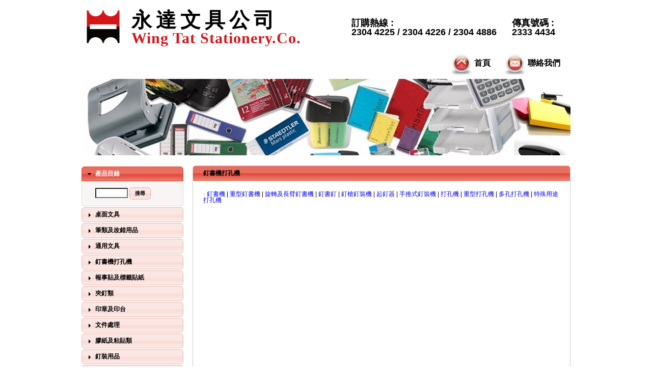

--- FILE ---
content_type: text/html
request_url: http://wingtatoa.com/shop/category.asp?catid=10
body_size: 32636
content:


<!doctype html>

<html>

<head>
<meta http-equiv="Content-Type" content="text/html; charset=utf-8" />
<title>永達商業文儀用品公司</title>
<meta name="DESCRIPTION" content="">
<meta name="KEYWORDS" content="觀塘文具, 永達, 文具, Kwun Tong Stationery, Stationery, Wing Tat, wingtatoa, Office accessaries">

<style type="text/css">


.itemname               {COLOR: #000000; FONT-SIZE: 12px; FONT-WEIGHT: bold; TEXT-DECORATION: none;margin:5px 0;}
.catname                {COLOR: #FF6699; FONT-SIZE: 12px; FONT-WEIGHT: bold; TEXT-DECORATION: none}
.catname  A              {COLOR: #FF6699; FONT-SIZE: 12px; FONT-WEIGHT: bold; TEXT-DECORATION: none}
.subcats                {COLOR: #FF6699; FONT-SIZE: 11px; FONT-WEIGHT: bold; TEXT-DECORATION: none}
.subcats  A              {COLOR: #FF6699; FONT-SIZE: 11px; FONT-WEIGHT: bold; TEXT-DECORATION: none}
.cartdata               {COLOR: #0055A2; FONT-SIZE: 12px; FONT-WEIGHT: bold; TEXT-DECORATION: none}
.cartdata A            {COLOR: #0055A2; FONT-SIZE: 12px; FONT-WEIGHT: bold; TEXT-DECORATION: none}
.cartdata2               {COLOR: #000000; FONT-SIZE: 11px; FONT-WEIGHT: bold; TEXT-DECORATION: none}
.cartdata2 A            {COLOR: #000000; FONT-SIZE: 11px; FONT-WEIGHT: bold; TEXT-DECORATION: none}

.catdesc                {COLOR: 999999; FONT-SIZE: 11px; TEXT-DECORATION: none}
.fitems					{COLOR: #0000000; FONT-SIZE: 11px; margin:5px 0}
.itemdesc               {COLOR: 999999; FONT-SIZE: 11px}
.itemdesc   A           {COLOR: 999999; FONT-SIZE: 11px}

.fitemsborder			{width:px;height:px;float:left;margin:10px 0px 14px 12px;padding:14px;border:1px solid #fff}
.fitemsborderhover		{
	background: #fff;
	cursor:pointer;
	width:px;
	height:px;
	float:left;
	margin:10px 0px 14px 12px;
	padding:14px;
	border:1px solid #ccc;
	-moz-box-shadow: 2px 2px 5px #999;
	-webkit-box-shadow: 2px 2px 5px #999;
	box-shadow: 2px 2px 5px #999;
	behavior : url(../includes/PIE.htc);
}

.listdesc              {COLOR: 999999; FONT-SIZE: 10px}
.price                 {COLOR: #000000; FONT-SIZE: 16px; FONT-WEIGHT: bold; margin:5px 0;}
.listprice             {COLOR: #000000; FONT-SIZE: 10px; FONT-WEIGHT: bold}
.listname              {COLOR: #000000; FONT-SIZE: 12px; FONT-WEIGHT: bold; TEXT-DECORATION: none}
.listitemno             {COLOR: #000000; FONT-SIZE: 11px; FONT-WEIGHT: bold}

.toplevelcat           {COLOR: #FF6699; FONT-SIZE: 12px; FONT-WEIGHT: bold; TEXT-DECORATION: none}
.toplevelcatdes        {COLOR: 999999; FONT-SIZE: 11px; TEXT-DECORATION: none}

.messages               {COLOR: #FF9900; FONT-SIZE: 11px; FONT-WEIGHT: bold}
.messages  A            {COLOR: #FF9900; FONT-SIZE: 11px; FONT-WEIGHT: bold}

/*Download Page Message      */
.messages2               {COLOR: #FF9900; FONT-SIZE: 14px; FONT-WEIGHT: bold}

.errors                 {COLOR: RED; FONT-SIZE: 10px; FONT-WEIGHT: bold}

/* Top & Bottom Banners */
.bannertxt 	   		{COLOR: #FFFFFF; FONT-SIZE: 10px; FONT-WEIGHT: bold; TEXT-DECORATION: none}
.botbannermenu	  {COLOR: #FF9900; FONT-SIZE: 11px}
.botbannermenu	A {COLOR: #FF9900; FONT-SIZE: 11px}

/* Top & Bottom Banners */
.butttxt 	   		{COLOR: #FFFFFF; FONT-SIZE: 10px; FONT-WEIGHT: bold; TEXT-DECORATION: none}
.linktxt 	   		{COLOR: #000000; FONT-SIZE: 10px; FONT-WEIGHT: bold; TEXT-DECORATION: none}


/* Top & Bottom Banners */
.formheadings 	   		{COLOR: #00CCCC; FONT-SIZE: 10px; FONT-WEIGHT: bold; TEXT-DECORATION: none}


/* Search Banner */
.sbanner 				{COLOR: #0099FF; FONT-SIZE: 10px; TEXT-DECORATION: none}

/* Forms */
.forms				{BACKGROUND-COLOR: #EEEEEE; COLOR: #00CCCC; FONT-SIZE: 10px; FONT-WEIGHT: bold; TEXT-DECORATION: none}
.formfield    		{font-family: Verdana; font-size: 12px; font-weight: normal; background-color: #FFFFFF; width: 200px	} 
.formbox     		{font-family: Verdana;	font-size: 12px; font-weight: normal} 
.formdrop     		{font-family: Verdana;	font-size: 12px; font-weight: normal} 

/* below are for different sized form fields */
.formfield2     	{font-family: Verdana; font-size: 12px; font-weight: normal; background-color: #FFFFFF; width: 50px	} 
.formfield3     	{font-family: Verdana; font-size: 12px; font-weight: normal; background-color: #FFFFFF; width: 100px } 
.formfield4     	{font-family: Verdana; font-size: 12px; font-weight: normal; background-color: #FFFFFF; width: 275px } 
.formfield5     	{font-family: Verdana; font-size: 12px; font-weight: normal; background-color: #FFFFFF; width: 35px } 

/* Order Receipt Page     */
.orderheader	{BACKGROUND-COLOR: #0099FF; COLOR: #FFFFFF; FONT-SIZE: 10px; FONT-WEIGHT: bold; TEXT-DECORATION: none}
.orderheader2	{COLOR: #0099FF; FONT-SIZE: 11px; FONT-WEIGHT: bold; TEXT-DECORATION: none}
.ordertxt     {COLOR: #000000; FONT-SIZE: 11px}
.orderheader3	{COLOR: #0099FF; FONT-SIZE: 14px; FONT-WEIGHT: bold; TEXT-DECORATION: none}


</style>
<link rel="stylesheet" href="../includes/css/cupertino/jquery-ui.css" />
<link rel="stylesheet" href="../includes/css/loginstyle.css" />
<link rel="stylesheet" href="../includes/css/style_c.css" />

<script type="text/javascript" src="../includes/js/jquery.min.js"></script>
<script type="text/javascript" src="../includes/js/jquery-ui-1.10.0.custom.js"></script>
<script type="text/javascript" src="../includes/js/jquery.cycle.all.js"></script>
<script type="text/javascript" src="../includes/js/login.js"></script>
<script type="text/javascript" src="../includes/js/jquery.horizontalNav.js"></script>
<script type="text/javascript" src="../includes/js/jquery.validate.js"></script>


<script type="text/javascript">
$(document).ready(function() {
	$(".allForms").validate({
		rules:{
			email: {required:true,email:true},
			new_password: {required:true},
			confirm_password: {required:true,equalTo: "#new_password"},
			name: {required:true},
			phone: {required:true,number: true,minlength: 8},
			Comments: {required:true}
		}
	});
});
</script>

<script type="text/javascript">
$(document).ready(function() {
    // Call horizontalNav on the navigations wrapping element
    $('.full-width').horizontalNav({});
});
</script>

<script type="text/javascript">
$(document).ready(function() {
    $('#banner').cycle({
		fx: 'fade' // choose your transition type, ex: fade, scrollUp, shuffle, etc...
	});
});
</script>


<script language="JavaScript">
<!-- Required for several pages, saves data before exiting page!
function submitform() 
{
	document.form.submit()
}
function searchform() 
{
	document.searchform.submit()
}
//-->
</script>
<script type="text/javascript">
    $(function() {
        $( "#accordion" ).accordion({
			heightStyle: "content"
		});
    });
</script>
<script type="text/javascript">
    $(function() {
        $( ".button" ).button()
        });
</script>

<script type="text/javascript">
    $(function() {
        $( ".popup" ).dialog({
			draggable: false,
            resizable: false,
            modal: true,
			close : function(){
				history.back();
			}
		});
    });
</script>
<script type="text/javascript">
    $(function() {
        $( ".popup1" ).dialog({
			draggable: false,
            resizable: false,
            modal: true,
			close : function() { window.location.href = "contactus.asp"; }
		});
    });
</script>


<script>

/*
CSS Menu highlight- By Marc Boussard (marc.boussard@syntegra.fr)
Modified by DD for NS4 compatibility
Visit http://www.dynamicdrive.com for this script
*/

var ns4class=''
</script>

</head>
<body>
<!--
<div>
<img id="background" src="../img/background.jpg"/>
</div>
-->
<div id="wrap">

<div id="header">
	<div style="float:left;">
		<img src="../img/logo.png" style="margin-left: 10px;height:65px;display:inline-block;vertical-align:middle;">
		<div style="margin-left: 20px;height:65px;display:inline-block;vertical-align:middle;color:#0055a5;font-family:Times New Roman, 標楷體;font-weight: bold;">
			<div style=";font-size:40px;letter-spacing:8px;color:#000;">永達文具公司</div>
			<div style=";font-size:30px;letter-spacing:1px;color:#D61518;">Wing Tat Stationery.Co.</div>
		</div>
	</div>
	<div style="float:right;margin-right:30px">
		<div style="color:#000;font-size:18px;font-weight:bold;margin-top:16px">傳真號碼 :<br><span>2333 4434</span></div>
	</div>
	<div style="float:right;margin-right:30px">
		<div style="color:#000;font-size:18px;font-weight:bold;margin-top:16px">訂購熱線 :<br><span>2304 4225 / 2304 4226 / 2304 4886</span></div>
	</div>	

<!--	
	<div style="float:right">
        
			
			<div style="position:relative;float:right;margin:10px 0 0 10px">
				<a href="registration.asp" id="regButton"><span>註冊</span><em></em></a>
			</div>
			<div id="loginContainer" style="margin-top:10px">
				<a href="#" id="loginButton" class="loginstyle"><span>登入</span><em></em></a>
				<div style="clear:both"></div>
				<div id="loginBox">                
					<form method="POST" action="signin.asp" name="form" id="loginForm" class="loginFormstyle">
						<fieldset id="body">
                            <fieldset>
                                <label for="email" style="text-align:left">電郵地址</label>
                                <input type="text" name="email" id="email" />
                            </fieldset>
                            <fieldset>
                                <label for="password" style="text-align:left">密碼</label>
                                <input type="password" name="password" id="password" />
                            </fieldset>
                            <input type="submit" id="login" value="登入" />
						</fieldset>
						
						<span><a href="#">忘記密碼?</a></span>
						
					</form>
                </div>
			</div>

            
	</div>
-->
</div>

<div id="menu">
	<a href="default.asp" style="color:#000;"><img src="../img/ico_home.png">首頁</a>
	<a href="contactus.asp" style="color:#000;"><img src="../img/ico_contact.png">聯絡我們</a>
	
<!-- 	<nav class="horizontal-nav full-width">
    <ul>
        <li><a href="default.asp">首頁</a></li>
       <li><a href="aboutus.asp">關於我們</a></li>
        <li><a href="orderstatus.asp">我的訂單</a></li>
        <li><a href="showcart.asp">購物車</a></li>
		<li><a href="contactus.asp">聯絡我們</a></li>
    </ul>
	</nav>
-->
</div>

<div id="banner">
	<img src="../img/banner1.jpg" width="960" height="150" />
	<img src="../img/banner2.jpg" width="960" height="150" />
</div>

<div id="main">
<div style="height:20px"></div>
<center>
<div class="main_left">

<!--目錄列表-->

<div id="accordion" style="text-align:left;font-size:12px">
	<h3>產品目錄</h3>
	<div style="position:relative">
          <form method="POST" action="http://wingtatoa.com/shop/search.asp" name="searchform" id="searchform">
              <span><input class="forms" style="background-color: #FFFFFF" border="0" name="search" type="text" size="8"></span>
			  <span style="font-size:10px">

    <a class="button" href="Javascript: document.searchform.submit()">搜尋</a>

</span>
          </form>
	</div>
        
     <h3>桌面文具 </h3>
        <div>
      <a href="http://wingtatoa.com/shop/category.asp?catid=38">
            筆筒</a> <br/><a href="http://wingtatoa.com/shop/category.asp?catid=39">
            膠紙座</a> <br/><a href="http://wingtatoa.com/shop/category.asp?catid=40">
            萬字夾盅</a> <br/><a href="http://wingtatoa.com/shop/category.asp?catid=41">
            書立書架
</a> <br/><a href="http://wingtatoa.com/shop/category.asp?catid=42">
            文件盤
</a> <br/><a href="http://wingtatoa.com/shop/category.asp?catid=43">
            雜誌架
</a> <br/><a href="http://wingtatoa.com/shop/category.asp?catid=44">
            座台 / 座地 文件櫃
</a> <br/><a href="http://wingtatoa.com/shop/category.asp?catid=45">
            座紙器
</a> 
		</div>
      
     <h3>筆類及改錯用品</h3>
        <div>
      <a href="http://wingtatoa.com/shop/category.asp?catid=23">
            原子筆</a> <br/><a href="http://wingtatoa.com/shop/category.asp?catid=24">
            按掣原子筆</a> <br/><a href="http://wingtatoa.com/shop/category.asp?catid=25">
            啫喱筆</a> <br/><a href="http://wingtatoa.com/shop/category.asp?catid=26">
            走珠筆 </a> <br/><a href="http://wingtatoa.com/shop/category.asp?catid=27">
            螢光筆</a> <br/><a href="http://wingtatoa.com/shop/category.asp?catid=28">
            箱頭筆及油性筆</a> <br/><a href="http://wingtatoa.com/shop/category.asp?catid=29">
            白板筆</a> <br/><a href="http://wingtatoa.com/shop/category.asp?catid=30">
            繪圖筆</a> <br/><a href="http://wingtatoa.com/shop/category.asp?catid=31">
            鉛芯筆及鉛芯</a> <br/><a href="http://wingtatoa.com/shop/category.asp?catid=32">
            鉛筆</a> <br/><a href="http://wingtatoa.com/shop/category.asp?catid=34">
            塗改液及改錯帶</a> <br/><a href="http://wingtatoa.com/shop/category.asp?catid=36">
            美術用顏色筆</a> <br/><a href="http://wingtatoa.com/shop/category.asp?catid=37">
            擦膠</a> <br/><a href="http://wingtatoa.com/shop/category.asp?catid=225">
            Zebra班馬牌筆替芯</a> <br/><a href="http://wingtatoa.com/shop/category.asp?catid=226">
             Pilot百樂牌筆替芯</a> <br/><a href="http://wingtatoa.com/shop/category.asp?catid=227">
            三菱牌Uni筆替芯</a> 
		</div>
      
     <h3>通用文具</h3>
        <div>
      <a href="http://wingtatoa.com/shop/category.asp?catid=46">
            鉛筆刨
</a> <br/><a href="http://wingtatoa.com/shop/category.asp?catid=47">
            量度用品
</a> <br/><a href="http://wingtatoa.com/shop/category.asp?catid=48">
            開信刀,水泡盅,單插</a> <br/><a href="http://wingtatoa.com/shop/category.asp?catid=49">
            錢箱
</a> <br/><a href="http://wingtatoa.com/shop/category.asp?catid=50">
            證書框
</a> <br/><a href="http://wingtatoa.com/shop/category.asp?catid=51">
            鎖匙存放用品
</a> <br/><a href="http://wingtatoa.com/shop/category.asp?catid=52">
            繪畫工具
</a> <br/><a href="http://wingtatoa.com/shop/category.asp?catid=53">
            包書膠 裱圖膠
</a> <br/><a href="http://wingtatoa.com/shop/category.asp?catid=54">
            文具套裝
</a> <br/><a href="http://wingtatoa.com/shop/category.asp?catid=200">
            字母板及孔板</a> <br/><a href="http://wingtatoa.com/shop/category.asp?catid=201">
            鋼尺及角尺</a> 
		</div>
      
     <h3>釘書機打孔機 </h3>
        <div>
      <a href="http://wingtatoa.com/shop/category.asp?catid=55">
            釘書機
</a> <br/><a href="http://wingtatoa.com/shop/category.asp?catid=56">
            重型釘書機
</a> <br/><a href="http://wingtatoa.com/shop/category.asp?catid=57">
            旋轉及長臂釘書機
</a> <br/><a href="http://wingtatoa.com/shop/category.asp?catid=58">
            釘書釘
</a> <br/><a href="http://wingtatoa.com/shop/category.asp?catid=59">
            釘槍釘裝機
</a> <br/><a href="http://wingtatoa.com/shop/category.asp?catid=60">
            起釘器
</a> <br/><a href="http://wingtatoa.com/shop/category.asp?catid=61">
            手推式釘裝機
</a> <br/><a href="http://wingtatoa.com/shop/category.asp?catid=62">
            打孔機
</a> <br/><a href="http://wingtatoa.com/shop/category.asp?catid=63">
            重型打孔機
</a> <br/><a href="http://wingtatoa.com/shop/category.asp?catid=64">
            多孔打孔機
</a> <br/><a href="http://wingtatoa.com/shop/category.asp?catid=65">
            特殊用途打孔機
</a> 
		</div>
      
     <h3>報事貼及標籤貼紙</h3>
        <div>
      <a href="http://wingtatoa.com/shop/category.asp?catid=67">
            報事貼旗仔</a> <br/><a href="http://wingtatoa.com/shop/category.asp?catid=68">
            報事貼便條紙</a> <br/><a href="http://wingtatoa.com/shop/category.asp?catid=69">
            便條紙</a> <br/><a href="http://wingtatoa.com/shop/category.asp?catid=70">
            白色貼紙</a> <br/><a href="http://wingtatoa.com/shop/category.asp?catid=71">
            A4電腦貼紙</a> <br/><a href="http://wingtatoa.com/shop/category.asp?catid=72">
            彩色貼紙</a> <br/><a href="http://wingtatoa.com/shop/category.asp?catid=73">
            標示貼紙</a> <br/><a href="http://wingtatoa.com/shop/category.asp?catid=74">
            標價貼紙,銀碼機</a> <br/><a href="http://wingtatoa.com/shop/category.asp?catid=75">
            A4 彩色標籤貼紙</a> <br/><a href="http://wingtatoa.com/shop/category.asp?catid=76">
            卷裝標籤貼紙</a> <br/><a href="http://wingtatoa.com/shop/category.asp?catid=212">
            A4電腦透明貼紙</a> 
		</div>
      
     <h3>夾釘類 </h3>
        <div>
      <a href="http://wingtatoa.com/shop/category.asp?catid=77">
            萬字夾</a> <br/><a href="http://wingtatoa.com/shop/category.asp?catid=78">
            長尾夾</a> <br/><a href="http://wingtatoa.com/shop/category.asp?catid=79">
            票夾</a> <br/><a href="http://wingtatoa.com/shop/category.asp?catid=80">
            釘針類</a> <br/><a href="http://wingtatoa.com/shop/category.asp?catid=81">
            快勞配件</a> 
		</div>
      
     <h3>印章及印台</h3>
        <div>
      <a href="http://wingtatoa.com/shop/category.asp?catid=82">
            原子印</a> <br/><a href="http://wingtatoa.com/shop/category.asp?catid=83">
            自動上墨印章</a> <br/><a href="http://wingtatoa.com/shop/category.asp?catid=84">
            日子印</a> <br/><a href="http://wingtatoa.com/shop/category.asp?catid=85">
            組合印</a> <br/><a href="http://wingtatoa.com/shop/category.asp?catid=86">
            數字印</a> <br/><a href="http://wingtatoa.com/shop/category.asp?catid=87">
            號碼機</a> <br/><a href="http://wingtatoa.com/shop/category.asp?catid=88">
            印台,印泥,墨盒</a> <br/><a href="http://wingtatoa.com/shop/category.asp?catid=89">
            印油,墨汁,火漆</a> <br/><a href="http://wingtatoa.com/shop/category.asp?catid=90">
            印章箱</a> 
		</div>
      
     <h3>文件處理 </h3>
        <div>
      <a href="http://wingtatoa.com/shop/category.asp?catid=157">
            硬皮快勞  </a> <br/><a href="http://wingtatoa.com/shop/category.asp?catid=162">
            索引,雞眼圈</a> <br/><a href="http://wingtatoa.com/shop/category.asp?catid=167">
            膠快勞,紙快勞,掛快勞 </a> <br/><a href="http://wingtatoa.com/shop/category.asp?catid=169">
            資料薄 </a> <br/><a href="http://wingtatoa.com/shop/category.asp?catid=170">
            文件保護套 </a> <br/><a href="http://wingtatoa.com/shop/category.asp?catid=172">
            膠公文袋 </a> <br/><a href="http://wingtatoa.com/shop/category.asp?catid=173">
            單板夾 </a> <br/><a href="http://wingtatoa.com/shop/category.asp?catid=181">
            名片存放用品及證件套</a> 
		</div>
      
     <h3>膠紙及粘貼類</h3>
        <div>
      <a href="http://wingtatoa.com/shop/category.asp?catid=101">
            透明膠紙及隱型膠紙 </a> <br/><a href="http://wingtatoa.com/shop/category.asp?catid=102">
            3M雙面膠紙</a> <br/><a href="http://wingtatoa.com/shop/category.asp?catid=103">
            膠水,漿糊筆</a> <br/><a href="http://wingtatoa.com/shop/category.asp?catid=105">
            泥膠貼</a> <br/><a href="http://wingtatoa.com/shop/category.asp?catid=106">
            魔術貼</a> <br/><a href="http://wingtatoa.com/shop/category.asp?catid=206">
            雙面膠紙及海綿膠紙</a> <br/><a href="http://wingtatoa.com/shop/category.asp?catid=228">
            萬能膠 </a> <br/><a href="http://wingtatoa.com/shop/category.asp?catid=229">
            白膠漿</a> 
		</div>
      
     <h3>釘裝用品</h3>
        <div>
      <a href="http://wingtatoa.com/shop/category.asp?catid=107">
            釘裝膠圈</a> <br/><a href="http://wingtatoa.com/shop/category.asp?catid=108">
            釘裝鐵圈</a> <br/><a href="http://wingtatoa.com/shop/category.asp?catid=109">
            熱溶訂裝封面</a> <br/><a href="http://wingtatoa.com/shop/category.asp?catid=110">
             釘裝封面及皮紋紙 </a> <br/><a href="http://wingtatoa.com/shop/category.asp?catid=111">
            釘裝夾條</a> <br/><a href="http://wingtatoa.com/shop/category.asp?catid=112">
            過膠片 </a> 
		</div>
      
     <h3>筆記簿,會計用品,畫薄,嘉賓題名薄</h3>
        <div>
      <a href="http://wingtatoa.com/shop/category.asp?catid=113">
            硬皮簿</a> <br/><a href="http://wingtatoa.com/shop/category.asp?catid=114">
            筆記簿</a> <br/><a href="http://wingtatoa.com/shop/category.asp?catid=115">
            書寫簿</a> <br/><a href="http://wingtatoa.com/shop/category.asp?catid=116">
            膠面筆記簿</a> <br/><a href="http://wingtatoa.com/shop/category.asp?catid=117">
            活頁筆記簿</a> <br/><a href="http://wingtatoa.com/shop/category.asp?catid=118">
            皮面筆記簿</a> <br/><a href="http://wingtatoa.com/shop/category.asp?catid=119">
            會計簿</a> <br/><a href="http://wingtatoa.com/shop/category.asp?catid=194">
            畫薄及嘉賓題名薄</a> <br/><a href="http://wingtatoa.com/shop/category.asp?catid=211">
            收條,發票,租約</a> <br/><a href="http://wingtatoa.com/shop/category.asp?catid=214">
            傳票</a> <br/><a href="http://wingtatoa.com/shop/category.asp?catid=215">
            脹紙及脹夾</a> 
		</div>
      
     <h3>紙類用品</h3>
        <div>
      <a href="http://wingtatoa.com/shop/category.asp?catid=120">
            影印紙</a> <br/><a href="http://wingtatoa.com/shop/category.asp?catid=121">
            傳真紙及熱敏紙</a> <br/><a href="http://wingtatoa.com/shop/category.asp?catid=122">
            電腦紙</a> <br/><a href="http://wingtatoa.com/shop/category.asp?catid=123">
            打印鐳射紙及打印噴墨紙</a> <br/><a href="http://wingtatoa.com/shop/category.asp?catid=124">
            透明膠片及炭紙</a> <br/><a href="http://wingtatoa.com/shop/category.asp?catid=125">
            剛古紙及繪圖紙</a> <br/><a href="http://wingtatoa.com/shop/category.asp?catid=127">
            紙卷及美勞紙品</a> <br/><a href="http://wingtatoa.com/shop/category.asp?catid=195">
            咭紙,行咭,螢光紙</a> 
		</div>
      
     <h3>電腦用品</h3>
        <div>
      <a href="http://wingtatoa.com/shop/category.asp?catid=129">
            磁碟CD存放用品</a> <br/><a href="http://wingtatoa.com/shop/category.asp?catid=130">
            資料儲存用品</a> <br/><a href="http://wingtatoa.com/shop/category.asp?catid=131">
            墨盒</a> <br/><a href="http://wingtatoa.com/shop/category.asp?catid=132">
            碳粉及Film</a> <br/><a href="http://wingtatoa.com/shop/category.asp?catid=133">
            鐳射鼓</a> <br/><a href="http://wingtatoa.com/shop/category.asp?catid=134">
            電腦清潔用品</a> <br/><a href="http://wingtatoa.com/shop/category.asp?catid=135">
            USB 周邊產品</a> <br/><a href="http://wingtatoa.com/shop/category.asp?catid=136">
            電腦線及讀卡器</a> <br/><a href="http://wingtatoa.com/shop/category.asp?catid=137">
            防毒軟件</a> <br/><a href="http://wingtatoa.com/shop/category.asp?catid=138">
            電腦配件</a> <br/><a href="http://wingtatoa.com/shop/category.asp?catid=139">
            滑鼠及滑鼠墊</a> <br/><a href="http://wingtatoa.com/shop/category.asp?catid=140">
            打印機色帶</a> 
		</div>
      
     <h3>辦公室文儀用品</h3>
        <div>
      <a href="http://wingtatoa.com/shop/category.asp?catid=160">
             計算機及計算機配件   </a> <br/><a href="http://wingtatoa.com/shop/category.asp?catid=175">
             碎紙機   </a> <br/><a href="http://wingtatoa.com/shop/category.asp?catid=177">
            OLYMPIA 打字機及打字帶   </a> <br/><a href="http://wingtatoa.com/shop/category.asp?catid=178">
            過膠機及釘裝機</a> <br/><a href="http://wingtatoa.com/shop/category.asp?catid=179">
            支票機及支票機配件 </a> <br/><a href="http://wingtatoa.com/shop/category.asp?catid=180">
            打咭鐘,工咭及打咭鐘配件  </a> <br/><a href="http://wingtatoa.com/shop/category.asp?catid=197">
            Casio標籤機及標籤帶   </a> <br/><a href="http://wingtatoa.com/shop/category.asp?catid=198">
            Dymo標籤機及標籤帶   </a> <br/><a href="http://wingtatoa.com/shop/category.asp?catid=199">
            Brother標籤機及標籤帶   </a> <br/><a href="http://wingtatoa.com/shop/category.asp?catid=213">
            FULLMARK打字帶   </a> 
		</div>
      
     <h3>郵遞及包装用品</h3>
        <div>
      <a href="http://wingtatoa.com/shop/category.asp?catid=183">
            信封及CD信封 </a> <br/><a href="http://wingtatoa.com/shop/category.asp?catid=184">
            公文袋</a> <br/><a href="http://wingtatoa.com/shop/category.asp?catid=187">
            封箱膠紙及封箱膠紙機</a> <br/><a href="http://wingtatoa.com/shop/category.asp?catid=188">
            包装膠袋及包裝紙</a> <br/><a href="http://wingtatoa.com/shop/category.asp?catid=189">
            橡根圈,索帶</a> <br/><a href="http://wingtatoa.com/shop/category.asp?catid=190">
            打帶機及用品</a> <br/><a href="http://wingtatoa.com/shop/category.asp?catid=191">
            膠針,膠針槍,魚絲</a> <br/><a href="http://wingtatoa.com/shop/category.asp?catid=192">
            縐紋膠紙</a> <br/><a href="http://wingtatoa.com/shop/category.asp?catid=193">
            棉繩,尼龍繩及勞工手套</a> <br/><a href="http://wingtatoa.com/shop/category.asp?catid=208">
            氣珠公文袋</a> 
		</div>
      
     <h3>茶水間用品</h3>
        <div>
      <a href="http://wingtatoa.com/shop/category.asp?catid=141">
            垃圾桶及用品清潔工具</a> <br/><a href="http://wingtatoa.com/shop/category.asp?catid=142">
            紙巾及廁紙</a> <br/><a href="http://wingtatoa.com/shop/category.asp?catid=143">
            餐具</a> <br/><a href="http://wingtatoa.com/shop/category.asp?catid=144">
            電器用品</a> <br/><a href="http://wingtatoa.com/shop/category.asp?catid=145">
            腳踏平台</a> <br/><a href="http://wingtatoa.com/shop/category.asp?catid=146">
            時鐘</a> <br/><a href="http://wingtatoa.com/shop/category.asp?catid=147">
            清潔用品</a> <br/><a href="http://wingtatoa.com/shop/category.asp?catid=148">
            藥品</a> 
		</div>
      
     <h3>其他用品</h3>
        <div>
      <a href="http://wingtatoa.com/shop/category.asp?catid=149">
            放大鏡</a> <br/><a href="http://wingtatoa.com/shop/category.asp?catid=150">
            指南針</a> <br/><a href="http://wingtatoa.com/shop/category.asp?catid=151">
            按鐘/計數器</a> <br/><a href="http://wingtatoa.com/shop/category.asp?catid=152">
            手推車</a> <br/><a href="http://wingtatoa.com/shop/category.asp?catid=153">
            電池</a> <br/><a href="http://wingtatoa.com/shop/category.asp?catid=154">
            小家具</a> <br/><a href="http://wingtatoa.com/shop/category.asp?catid=216">
            3M掛勾</a> 
		</div>
      
     <h3>剪裁用品</h3>
        <div>
      <a href="http://wingtatoa.com/shop/category.asp?catid=94">
            剪刀</a> <br/><a href="http://wingtatoa.com/shop/category.asp?catid=95">
            界刀及刀片</a> <br/><a href="http://wingtatoa.com/shop/category.asp?catid=96">
            界板墊</a> <br/><a href="http://wingtatoa.com/shop/category.asp?catid=97">
            切紙刀</a> <br/><a href="http://wingtatoa.com/shop/category.asp?catid=98">
            界紙器</a> <br/><a href="http://wingtatoa.com/shop/category.asp?catid=99">
            大型界紙器</a> <br/><a href="http://wingtatoa.com/shop/category.asp?catid=100">
            重型裁紙機</a> 
		</div>
      
     <h3>白板,報告板及匙箱</h3>
        <div>
      <a href="http://wingtatoa.com/shop/category.asp?catid=218">
            水松板</a> <br/><a href="http://wingtatoa.com/shop/category.asp?catid=219">
            鋁邊白板</a> <br/><a href="http://wingtatoa.com/shop/category.asp?catid=220">
              白板用品 </a> <br/><a href="http://wingtatoa.com/shop/category.asp?catid=221">
             活動白板架 </a> <br/><a href="http://wingtatoa.com/shop/category.asp?catid=222">
            掛紙白板 </a> <br/><a href="http://wingtatoa.com/shop/category.asp?catid=224">
            膠邊白板</a> 
		</div>
      
     <h3>家品</h3>
        <div>
      
		</div>
      
     <h3>防疫用品</h3>
        <div>
      <a href="http://wingtatoa.com/shop/category.asp?catid=239">
            面罩,紅外線槍,殺菌消毒噴霧,洗酒精搓手液</a> 
		</div>
      
	</div>


</div>


<div class="main_right">
	<div class="main_right_title"> 
    <a href="http://wingtatoa.com/shop/category.asp?catid=10">釘書機打孔機 </a>
    </div>
	<div class="main_right_content">
	    <span class="messages">- </span> <a href="http://wingtatoa.com/shop/category.asp?catid=55">
            釘書機
</a>  |  <a href="http://wingtatoa.com/shop/category.asp?catid=56">
            重型釘書機
</a>  |  <a href="http://wingtatoa.com/shop/category.asp?catid=57">
            旋轉及長臂釘書機
</a>  |  <a href="http://wingtatoa.com/shop/category.asp?catid=58">
            釘書釘
</a>  |  <a href="http://wingtatoa.com/shop/category.asp?catid=59">
            釘槍釘裝機
</a>  |  <a href="http://wingtatoa.com/shop/category.asp?catid=60">
            起釘器
</a>  |  <a href="http://wingtatoa.com/shop/category.asp?catid=61">
            手推式釘裝機
</a>  |  <a href="http://wingtatoa.com/shop/category.asp?catid=62">
            打孔機
</a>  |  <a href="http://wingtatoa.com/shop/category.asp?catid=63">
            重型打孔機
</a>  |  <a href="http://wingtatoa.com/shop/category.asp?catid=64">
            多孔打孔機
</a>  |  <a href="http://wingtatoa.com/shop/category.asp?catid=65">
            特殊用途打孔機
</a> 
<div>
        <form name="next" method="POST" action="category.asp">
          <input type="hidden" value="2" name="page">
          <input type="hidden" value="10" name="catid">
          <input type="hidden" value="id" name="sortby">
        </form>
        <form name="prev" method="POST" action="category.asp">
          <input type="hidden" value="0" name="page">
          <input type="hidden" value="10" name="catid">
          <input type="hidden" value="id" name="sortby">
        </form>
</div>
	
	
</div>
</div>



</center>

<div style="height:20px;clear:both"></div>
</div>
</div>

<div id="FOOTER">
<div id="FOOTER_WRAP">

<!--<div class="SECTION">
<h2>關於我們</h2>
<a href="#">公司簡介</a>
<a href="/shop/contactus.asp">聯絡我們</a>
</div>

<div class="SECTION_SEP"></div>

<div class="SECTION">
<h2>產品</h2>
<a href="#">產品推介</a>
<a href="#">產品目錄</a>
</div>

<div class="SECTION_SEP"></div>

<div class="SECTION">
<h2>會員專區</h2>
	<div style="float:left;width:110px">
		<a href="#">登入</a>
		<a href="registration.asp">註冊</a>
		
	</div>
	<div style="float:left;width:110px">
		<a href="orderstatus.asp">我的訂單</a>
		<a href="showcart.asp">購物車</a>
	</div>
</div>

<div class="SECTION_SEP"></div>-->


</div>
<div class="COPYRIGHT">&copy; 2026 永達商業文儀用品公司, All Right Reserved.<br>觀塘鴻圖道55號幸運工業大廈 10 字樓 C 座<br>Unit C, 10/F, Winner Ind Bldg, 55 Hung To Road, Kwun Tong</div>
</div>
</body></html></center>

--- FILE ---
content_type: text/css
request_url: http://wingtatoa.com/includes/css/loginstyle.css
body_size: 5454
content:
/*-------LOGIN STARTS HERE -------*/

/* Login Container (default to float:right) */
#loginContainer {
    position:relative;
    float:right;
    font-size:12px;
}

/* Login Button */
#loginButton { 
    display:inline-block;
    float:right;
	/*background: #3baae3 url(../../img/login/buttonbg.png) 50% 50% repeat-x;*/
    /*background:#d2e0ea url(../../img/login/buttonbg.png) repeat-x; */
    /*border:1px solid #899caa; */
	/*border:1px solid #2694e8;*/
    border-radius:3px;
    -moz-border-radius:3px;
    position:relative;
    z-index:30;
    cursor:pointer;
}

.loginstyle {
	background: #3baae3 url(../../img/login/buttonbg.png) 50% 50% repeat-x;
	border:1px solid #2694e8;
}

.logoutstyle {
	background: #FFFFFF;
	border:1px solid #FFFFFF;
}


/* Login Button Text */
#loginButton span { 
    /*color:#445058; */
    font-size:14px; 
    font-weight:bold; 
    /*text-shadow:1px 1px #fff; */
    padding:7px 34px 9px 10px;
    display:block
}

#c_email {
    /*color:#445058; */
    font-size:14px; 
    font-weight:bold; 
    /*text-shadow:1px 1px #fff; */
    padding:8px 2px 9px 2px;
    display:inline-block;
}


.loginstyle span {
	color:#FFFFFF;
	background:url(../../img/login/loginArrow.png) no-repeat 52px 7px;
}

.logoutstyle span {
	color:#000000;
	background:url(../../img/login/loginArrow.png) no-repeat center 7px;
}

#loginButton:hover {
	/*background: #3baae3 url(../../img/login/buttonbgHover.png) 50% 50% repeat-x;*/
    /*background:url(../../img/login/buttonbgHover.png) repeat-x;*/
}

.loginstyle:hover {
	background: #3baae3 url(../../img/login/buttonbgHover.png) 50% 50% repeat-x;
}

.logoutstyle:hover {
	border:1px solid #cccccc;
}

#regButton { 
    display:inline-block;
    float:right;
	background: #3baae3 url(../../img/login/buttonbg.png) 50% 50% repeat-x;
    /*background:#d2e0ea url(../../img/login/buttonbg.png) repeat-x;*/ 
    border:1px solid #2694e8; 
    border-radius:3px;
    -moz-border-radius:3px;
    position:relative;
    z-index:30;
    cursor:pointer;
	text-decoration: none;
}

/* Login Button Text */
#regButton span {
    color:#FFFFFF; 
	/*color:#445058;*/
    font-size:14px; 
    font-weight:bold; 
    /*text-shadow:1px 1px #fff; */
    padding:7px 10px 9px 10px;
    display:block;
}


#regButton:hover {
    background: #3baae3 url(../../img/login/buttonbgHover.png) 50% 50% repeat-x;
	/*background:url(../../img/login/buttonbgHover.png) repeat-x;*/
}

/* Login Box */
#loginBox {
    position:absolute;
    top:34px;
    right:0;
    display:none;
    z-index:29;
}

/* If the Login Button has been clicked */    
#loginButton.active {
    border-radius:3px 3px 0 0;
}

.logoutstyle.active {
	border-color: #cccccc;
}


#loginButton.active span {
    /*background-position: 95% -76px;*/
}

.loginstyle.active span {
	background-position: 52px -76px;
}
.logoutstyle.active span {
	background-position: center -76px;
}


/* A Line added to overlap the border */
#loginButton.active em {
    position:absolute;
    width:100%;
    height:1px;
    /*background:#d2e0ea;*/
    bottom:-1px;
}

.loginstyle.active em {
	background:#75c3eb;
}
.logoutstyle.active em {
	background:#ffffff;
}

/* Login Form */
#loginForm {
	
    /*width:248px; */
    border-radius:3px 0 3px 3px;
    -moz-border-radius:3px 0 3px 3px;
    margin-top:-3px;
	/*background:#d2e0ea;*/
    padding:6px;
}

#loginForm  a {
	text-decoration:none;
	color:#000;
	font-size: 14px;
	font-weight: bold;
}

.loginFormstyle {
	width:248px;
	border:1px solid #2694e8;
	background:#75c3eb;
}

.logoutFormstyle {
	width:100px;
	border:1px solid #cccccc;
	background:#ffffff;
}
	

#loginForm fieldset {
    margin:0 0 12px 0;
    display:block;
    border:0;
    padding:0;
}

fieldset#body {
    background:#fff;
    border-radius:3px;
    -moz-border-radius:3px;
    padding:10px 13px;
    margin:0;
}

#loginForm #checkbox {
    width:auto;
    margin:1px 9px 0 0;
    float:left;
    padding:0;
    border:0;
    *margin:-3px 9px 0 0; /* IE7 Fix */
}

#body label {
    color:#3a454d;
    margin:9px 0 0 0;
    display:block;
    float:left;
}

#loginForm #body fieldset label {
    display:block;
    float:none;
    margin:0 0 6px 0;
}

/* Default Input */
#loginForm input {
    width:92%;
    border:1px solid #2694e8;
    border-radius:3px;
    -moz-border-radius:3px;
    color:#3a454d;
    font-weight:bold;
    padding:8px 8px;
    box-shadow:inset 0px 1px 3px #bbb;
    -webkit-box-shadow:inset 0px 1px 3px #bbb;
    -moz-box-shadow:inset 0px 1px 3px #bbb;
    font-size:12px;
}

/* Sign In Button */
#loginForm #login {
    width:auto;
    float:left;
    background:#339cdf url(../../img/login/loginbuttonbg.png) repeat-x;
    color:#fff;
    padding:7px 10px 8px 10px;
    text-shadow:0px -1px #278db8;
    border:1px solid #339cdf;
    box-shadow:none;
    -moz-box-shadow:none;
    -webkit-box-shadow:none;
    margin:0 12px 0 0;
    cursor:pointer;
    *padding:7px 2px 8px 2px; /* IE7 Fix */
}

/* Forgot your password */
#loginForm span {
    text-align:center;
    display:block;
    padding:7px 0 4px 0;
}

#loginForm span a {
    color:#3a454d;
    text-shadow:1px 1px #fff;
    font-size:12px;
}

input:focus {
    outline:none;
}

--- FILE ---
content_type: text/css
request_url: http://wingtatoa.com/includes/css/style_c.css
body_size: 5343
content:
@import url("reset.css");

HTML, BODY{
/* scrollbar-face-color: <%=bancolor%>; */
/* scrollbar-arrow-color: #FFFFFF; */
	width:100%;
	height:100%;
	padding:0;
	margin:0;
	font-size: 12px;
	font-family:arial, 微軟正黑體;
	color: #000;
	-webkit-text-size-adjust: none;
}

h4 {font-size:14px;font-weight:bold;color:#e34a3b;}

.remarks {font-size:10px;font-weight:bold;color:#FF9900;}

a {text-decoration: none;}

p {
	margin: 5px 0;
	line-height:12px;
}

#regForm p {
	margin: 10px 0;
}

#regForm label {
	/*float:left;*/
	/*text-align:right;*/
	margin-right:10px;
	margin-top:5px;
	width:120px;
	display:inline-block;
}

#regForm label.error, label.error {
	margin-left:10px;
	color: #ff0000;
	width: 200px;
	display: inline;
	vertical-align:top;
}


input.error, textarea.error { border: 1px dotted red; }

#logindialog label {
	float:left;
	text-align:right;
	margin-right:10px;
	margin-top:5px;
	width:80px;
	display:block;
}

#logindialog label.error, label.error {
	text-align:left;
	margin-left:90px;
	color: #ff0000;
	width: 180px;
	height:15px;
	display: block;
}



#background {
	position:fixed;
	width:100%;
	height:100%;
	padding:0;
	margin:0;
	z-index:-1;
}

#wrap {
	margin-top:0;
	min-height: 100%;
}

#header {
	height:60px;
	padding:20px 0;
	margin:0px auto;
	width:960px;
}

#menu {
	height:50px;
	margin:0 auto;
	width:960px;
	margin-bottom: 5px;
	text-align: right;
}
#menu a {
	display: inline-block;
	color: #0055a5;
	font-size: 16px;
	font-weight: bold;
	margin-right: 20px;
}
#menu a img {
	height: 50px;
	vertical-align: middle;
}
/* menu button */
.horizontal-nav {
	background: #e34a3b;
    /*background: #efefef;*/
    border-radius: 6px;
}
.horizontal-nav ul {
	background: #e34a3b url(../../img/right_title_bg.png) 50% 50% repeat-x;
    /*background: #128F9A;*/
    float: left;
    text-align: center;
    border-radius: 6px;
    border: 1px solid #e84926;
	list-style-type: none;
}
.horizontal-nav ul li {
    float: left;
    border-left: 1px solid #e84926;
}
.horizontal-nav ul li:first-child {
    border-left: 0 none;
}
.horizontal-nav ul li a {
    display: block;
    padding: 10px 20px;
    color: #fff;
    border-top: 1px solid rgba(255,255,255, 0.25);
    border-left: 1px solid rgba(255,255,255, 0.25);
	text-decoration: none;
}
.horizontal-nav ul li:first-child a {
    border-left: 0 none;
}
.horizontal-nav ul li a:hover {
    background: #e34a3b url(../../img/right_title_hover.png) 50% 50% repeat-x;
	/*background: #12808a;*/
}
.horizontal-nav ul li:first-child a {
    border-top-left-radius: 6px;
    border-bottom-left-radius: 6px;
}
.horizontal-nav ul li:last-child a {
    border-top-right-radius: 6px;
    border-bottom-right-radius: 6px;
}
/* End of Menu Button*/

#banner {
	height:150px;
	margin:0 auto;
	width:960px;
}

#main {
	overflow:auto;
	padding-bottom: 120px;
	margin:0 auto;
	width:960px;
}

.main_left {
	float:left;
	/*margin-left:10px;*/
	width:200px;
	overflow:hidden;
}

.main_right {
	float:right;
	/*margin-right:6px;*/
	width:740px;
	overflow:hidden;
	border: 1px solid #ccc;
	background: #FFF;
	-webkit-border-radius: 6px;
	-moz-border-radius: 6px;
	border-radius: 6px;
	behavior : url(../includes/PIE.htc);
}

.main_right_title {
	border-bottom: 1px solid #e84926; 
	background: #e34a3b url(../../img/right_title_bg.png) 50% 50% repeat-x;
	padding: 8px 20px;
	text-align:left;
	font-size: 12px;
	font-weight: bold;
	color: #000000;
	margin-bottom: 16px;
}

.main_right_title  a {
	font-size: 12px;
	font-weight: bold;
	color: #000000;
	text-decoration: none;
}

.main_right_content {
	text-align:left;
	margin: 20px;
	min-height: 500px;
}

#conInfo {
	margin:20px;
}

#conInfo td {
	padding:5px;
}


#FOOTER{		
	position: relative;
	clear:both;
	width:100%;
	height:120px;
	_height:1%;
	margin-top:-120px;
	background:#777777 url(../../img/footer_bg.jpg) repeat-x;
	font-size:11px;
	font-weight:normal;
	letter-spacing:1px;
	line-height:16px;
	border:0px solid #00FF00;
}
#FOOTER_WRAP {
	margin:0 auto;
	padding-top:20px;
	height:80px;
	width: 990px;
}
#FOOTER .SECTION {	
	float:left;
	width:220px;	
	height:60px;
	/*Logo 235px 80px*/	
	/*background-image:url(../pic/logo.png);*/
	margin-top:0px;	
	margin-left:40px;
	font-size:12px;
	line-height:10px;
	color:#666666;	
	/*border-right:1px solid #32200b;*/
}
#FOOTER .SECTION_SEP {	
	float:left;
	width:0px;	
	height:80px;
	/*Logo 235px 80px*/	
	/*background-image:url(../pic/logo.png);*/
	margin:0px;	
	font-size:12px;
	line-height:10px;
	border-left:1px solid #aaaaaa;	
	border-right:1px solid #444444;
}
#FOOTER h2 {
	font-size:12px;
	/*color:#6c541f;*/
	color:#000000;	
	padding-left:0px;
	padding-top:0px;
	font-weight:bold;
	letter-spacing:1px;
	margin:10px 0;
}

#FOOTER a {
	display:block;
	margin:5px 0;
	color:#333333;
	font-size:11px;	
	text-decoration:none;
	font-weight:normal;
	letter-spacing:0px;	
}
#FOOTER a:hover {
	color:#999999;
	text-decoration:underline;
}


#FOOTER .COPYRIGHT {	
	text-align:right;
	padding-top:3px;	
	padding-right:20px;
	color:#000000;
	background-color:#777777;
}

